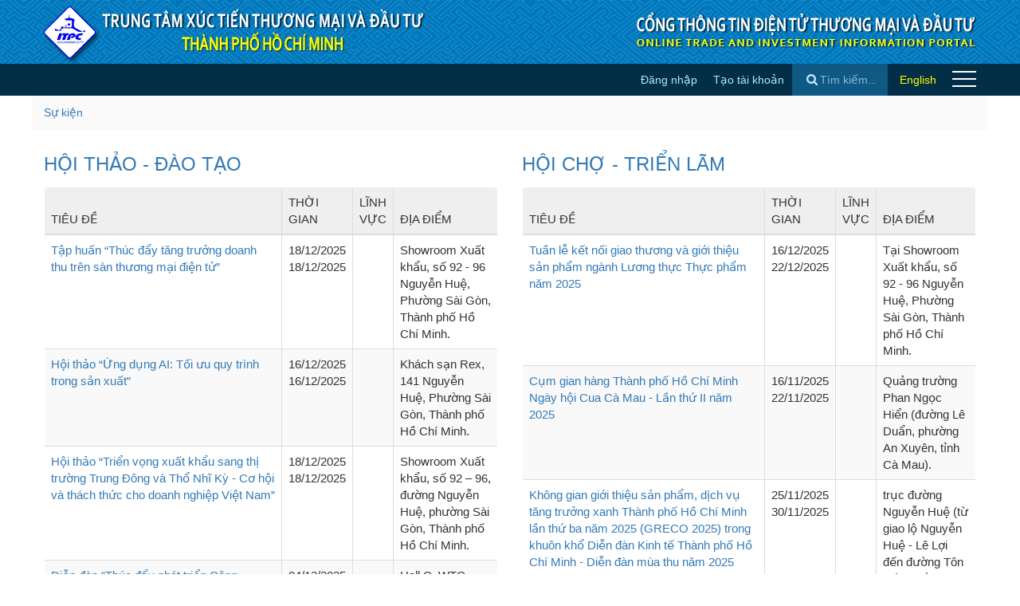

--- FILE ---
content_type: text/html;charset=UTF-8
request_url: http://itpc.hochiminhcity.gov.vn/events?p_p_auth=2OwcHSQa&p_p_id=49&p_p_lifecycle=1&p_p_state=normal&p_p_mode=view&_49_struts_action=%2Fmy_sites%2Fview&_49_groupId=20182&_49_privateLayout=false
body_size: 10982
content:
<!DOCTYPE html> <html class="aui ltr" dir="ltr" lang="vi-VN"> <head> <title>ITPC - Cổng thông tin điện tử Thương mại và Đầu tư - Sự kiện</title> <meta content="initial-scale=1.0, width=device-width" name="viewport" /> <meta content="text/html; charset=UTF-8" http-equiv="content-type" /> <meta property="og:type" content="website" /> <link href="http://itpc.hochiminhcity.gov.vn/itpc-portal-theme/images/favicon.ico" rel="Shortcut Icon" /> <link href="http&#x3a;&#x2f;&#x2f;itpc&#x2e;hochiminhcity&#x2e;gov&#x2e;vn&#x2f;events&#x3f;p_p_auth&#x3d;2OwcHSQa&#x26;p_p_id&#x3d;49&#x26;p_p_lifecycle&#x3d;1&#x26;p_p_state&#x3d;normal&#x26;p_p_mode&#x3d;view&#x26;_49_struts_action&#x3d;&#x25;2Fmy_sites&#x25;2Fview&#x26;_49_groupId&#x3d;20182&#x26;_49_privateLayout&#x3d;false" rel="canonical" /> <link class="lfr-css-file" href="http&#x3a;&#x2f;&#x2f;itpc&#x2e;hochiminhcity&#x2e;gov&#x2e;vn&#x2f;itpc-portal-theme&#x2f;css&#x2f;aui&#x2e;css&#x3f;browserId&#x3d;other&#x26;themeId&#x3d;itpcportaltheme_WAR_itpcportaltheme&#x26;minifierType&#x3d;css&#x26;languageId&#x3d;vi_VN&#x26;b&#x3d;6205&#x26;t&#x3d;1603907134000" rel="stylesheet" type="text/css" /> <link href="&#x2f;html&#x2f;css&#x2f;main&#x2e;css&#x3f;browserId&#x3d;other&#x26;themeId&#x3d;itpcportaltheme_WAR_itpcportaltheme&#x26;minifierType&#x3d;css&#x26;languageId&#x3d;vi_VN&#x26;b&#x3d;6205&#x26;t&#x3d;1550911606000" rel="stylesheet" type="text/css" /> <link href="http://itpc.hochiminhcity.gov.vn/html/portlet/asset_publisher/css/main.css?browserId=other&amp;themeId=itpcportaltheme_WAR_itpcportaltheme&amp;minifierType=css&amp;languageId=vi_VN&amp;b=6205&amp;t=1767749835000" rel="stylesheet" type="text/css" /> <link href="http://itpc.hochiminhcity.gov.vn/notifications-portlet/notifications/css/main.css?browserId=other&amp;themeId=itpcportaltheme_WAR_itpcportaltheme&amp;minifierType=css&amp;languageId=vi_VN&amp;b=6205&amp;t=1767749834000" rel="stylesheet" type="text/css" /> <script type="text/javascript">var Liferay={Browser:{acceptsGzip:function(){return true},getMajorVersion:function(){return 131},getRevision:function(){return"537.36"},getVersion:function(){return"131.0"},isAir:function(){return false},isChrome:function(){return true},isFirefox:function(){return false},isGecko:function(){return true},isIe:function(){return false},isIphone:function(){return false},isLinux:function(){return false},isMac:function(){return true},isMobile:function(){return false},isMozilla:function(){return false},isOpera:function(){return false},isRtf:function(){return true},isSafari:function(){return true},isSun:function(){return false},isWap:function(){return false},isWapXhtml:function(){return false},isWebKit:function(){return true},isWindows:function(){return false},isWml:function(){return false}},Data:{NAV_SELECTOR:"#navigation",isCustomizationView:function(){return false},notices:[null]},ThemeDisplay:{getLayoutId:function(){return"9"},getLayoutURL:function(){return"http://itpc.hochiminhcity.gov.vn/events"},getParentLayoutId:function(){return"0"},isPrivateLayout:function(){return"false"},isVirtualLayout:function(){return false},getBCP47LanguageId:function(){return"vi-VN"},getCDNBaseURL:function(){return"http://itpc.hochiminhcity.gov.vn"},getCDNDynamicResourcesHost:function(){return""},getCDNHost:function(){return""},getCompanyId:function(){return"20155"},getCompanyGroupId:function(){return"20195"},getDefaultLanguageId:function(){return"vi_VN"},getDoAsUserIdEncoded:function(){return""},getLanguageId:function(){return"vi_VN"},getParentGroupId:function(){return"20182"},getPathContext:function(){return""},getPathImage:function(){return"/image"},getPathJavaScript:function(){return"/html/js"},getPathMain:function(){return"/c"},getPathThemeImages:function(){return"http://itpc.hochiminhcity.gov.vn/itpc-portal-theme/images"},getPathThemeRoot:function(){return"/itpc-portal-theme"},getPlid:function(){return"20844"},getPortalURL:function(){return"http://itpc.hochiminhcity.gov.vn"},getPortletSetupShowBordersDefault:function(){return false},getScopeGroupId:function(){return"20182"},getScopeGroupIdOrLiveGroupId:function(){return"20182"},getSessionId:function(){return""},getSiteGroupId:function(){return"20182"},getURLControlPanel:function(){return"/group/control_panel?refererPlid=20844"},getURLHome:function(){return"http\x3a\x2f\x2fitpc\x2ehochiminhcity\x2egov\x2evn\x2f"},getUserId:function(){return"20159"},getUserName:function(){return""},isAddSessionIdToURL:function(){return false},isFreeformLayout:function(){return false},isImpersonated:function(){return false},isSignedIn:function(){return false},isStateExclusive:function(){return false},isStateMaximized:function(){return false},isStatePopUp:function(){return false}},PropsValues:{NTLM_AUTH_ENABLED:false}};var themeDisplay=Liferay.ThemeDisplay;Liferay.AUI={getAvailableLangPath:function(){return"available_languages.jsp?browserId=other&themeId=itpcportaltheme_WAR_itpcportaltheme&colorSchemeId=01&minifierType=js&languageId=vi_VN&b=6205&t=1767749833000"},getCombine:function(){return true},getComboPath:function(){return"/combo/?browserId=other&minifierType=&languageId=vi_VN&b=6205&t=1767749833000&"},getFilter:function(){return"min"},getJavaScriptRootPath:function(){return"/html/js"},getLangPath:function(){return"aui_lang.jsp?browserId=other&themeId=itpcportaltheme_WAR_itpcportaltheme&colorSchemeId=01&minifierType=js&languageId=vi_VN&b=6205&t=1767749833000"},getStaticResourceURLParams:function(){return"?browserId=other&minifierType=&languageId=vi_VN&b=6205&t=1767749833000"}};Liferay.authToken="ahVZQCKQ";Liferay.currentURL="\x2fevents\x3fp_p_auth\x3d2OwcHSQa\x26p_p_id\x3d49\x26p_p_lifecycle\x3d1\x26p_p_state\x3dnormal\x26p_p_mode\x3dview\x26_49_struts_action\x3d\x252Fmy_sites\x252Fview\x26_49_groupId\x3d20182\x26_49_privateLayout\x3dfalse";Liferay.currentURLEncoded="%2Fevents%3Fp_p_auth%3D2OwcHSQa%26p_p_id%3D49%26p_p_lifecycle%3D1%26p_p_state%3Dnormal%26p_p_mode%3Dview%26_49_struts_action%3D%252Fmy_sites%252Fview%26_49_groupId%3D20182%26_49_privateLayout%3Dfalse";</script> <script src="/html/js/barebone.jsp?browserId=other&amp;themeId=itpcportaltheme_WAR_itpcportaltheme&amp;colorSchemeId=01&amp;minifierType=js&amp;minifierBundleId=javascript.barebone.files&amp;languageId=vi_VN&amp;b=6205&amp;t=1767749833000" type="text/javascript"></script> <script type="text/javascript">Liferay.Portlet.list=["101_INSTANCE_WuRGgCDRcRff","101_INSTANCE_CKDMfAMSujsa","101"];</script> <link class="lfr-css-file" href="http&#x3a;&#x2f;&#x2f;itpc&#x2e;hochiminhcity&#x2e;gov&#x2e;vn&#x2f;itpc-portal-theme&#x2f;css&#x2f;main&#x2e;css&#x3f;browserId&#x3d;other&#x26;themeId&#x3d;itpcportaltheme_WAR_itpcportaltheme&#x26;minifierType&#x3d;css&#x26;languageId&#x3d;vi_VN&#x26;b&#x3d;6205&#x26;t&#x3d;1603907134000" rel="stylesheet" type="text/css" /> <style type="text/css">#p_p_id_101_INSTANCE_WuRGgCDRcRff_ .portlet-borderless-container{border-width:;border-style:}@media only screen and (max-width:979px){#p_p_id_101_INSTANCE_WuRGgCDRcRff_ .table-cell{padding:8px 7px 8px 7px!important}#p_p_id_101_INSTANCE_WuRGgCDRcRff_ .table{font-size:14px!important}}#p_p_id_101_INSTANCE_CKDMfAMSujsa_ .portlet-borderless-container{border-width:;border-style:}@media only screen and (max-width:979px){#p_p_id_101_INSTANCE_CKDMfAMSujsa_ .table-cell{padding:8px 3px 8px 2px!important}#p_p_id_101_INSTANCE_CKDMfAMSujsa_ .table{font-size:14px!important}}</style> <script type="text/javascript" src="/itpc-portal-theme/js/jquery-3.3.1.min.js" ></script> <script type="text/javascript" src="/itpc-portal-theme/js/bootstrap-3.3.7.min.js" ></script> </head> <body class=" yui3-skin-sam controls-visible guest-site signed-out public-page site"> <a href="#main-content" id="skip-to-content">Truy cập nội dung luôn</a> <div class="container-fluid" id="wrapper"> <header id="banner" role="banner"> <div id="heading"> <div class="min-wrap"> <h1 class="site-title"> <div class="images-header"> <a class="logo custom-logo" href="http://itpc.hochiminhcity.gov.vn/events?p_p_auth=8YiLIyIq&amp;p_p_id=49&amp;p_p_lifecycle=1&amp;p_p_state=normal&amp;p_p_mode=view&amp;_49_struts_action=%2Fmy_sites%2Fview&amp;_49_groupId=20182&amp;_49_privateLayout=false" title="Đi tới ITPC - Cổng thông tin điện tử Thương mại và Đầu tư"> <img alt="ITPC - Cổng thông tin điện tử Thương mại và Đầu tư" height="80" src="/image/layout_set_logo?img_id=20621&amp;t=1767749838244" width="478" /> </a> </div> <div class="images-header-mobile" style="display:none"> <a class="images-mobile" href="http://itpc.hochiminhcity.gov.vn/events?p_p_auth=8YiLIyIq&amp;p_p_id=49&amp;p_p_lifecycle=1&amp;p_p_state=normal&amp;p_p_mode=view&amp;_49_struts_action=%2Fmy_sites%2Fview&amp;_49_groupId=20182&amp;_49_privateLayout=false" > <img src="/itpc-portal-theme/images/logo_mobile.svg" /> </a> </div> </h1> <h2 class="page-title"> <span>Sự kiện</span> </h2> </div> </div> <div class="main-menu"> <div class="main-menu-bar min-wrap"> <ul> <li> <a href="http://itpc.hochiminhcity.gov.vn/c/portal/login?p_l_id=20844" data-redirect="false" id="sign-in" rel="nofollow"><p class="main-menu-bar-btn signin">Đăng nhập</p></a> </li> <li> <a href="http://itpc.hochiminhcity.gov.vn/events?p_p_id=58&p_p_lifecycle=0&p_p_state=maximized&p_p_mode=view&saveLastPath=false&_58_struts_action=%2Flogin%2Fcreate_account" id="sign-up" ><p class="main-menu-bar-btn createaccound">Tạo tài khoản</p></a> </li> <li> <div class="main-menu-bar-search-form"> <form action="http&#x3a;&#x2f;&#x2f;itpc&#x2e;hochiminhcity&#x2e;gov&#x2e;vn&#x2f;events&#x3f;p_p_id&#x3d;3&#x26;p_p_lifecycle&#x3d;0&#x26;p_p_state&#x3d;maximized&#x26;p_p_mode&#x3d;view&#x26;_3_struts_action&#x3d;&#x25;2Fsearch&#x25;2Fsearch&#x26;_3_redirect&#x3d;&#x25;2Fevents&#x25;3Fp_p_auth&#x25;3D2OwcHSQa&#x25;26p_p_id&#x25;3D49&#x25;26p_p_lifecycle&#x25;3D1&#x25;26p_p_state&#x25;3Dnormal&#x25;26p_p_mode&#x25;3Dview&#x25;26_49_struts_action&#x25;3D&#x25;252Fmy_sites&#x25;252Fview&#x25;26_49_groupId&#x25;3D20182&#x25;26_49_privateLayout&#x25;3Dfalse" method="get" name="ctem_null_null_3_fm" onSubmit="ctem_null_null_3_search(); return false;"> <input name="p_p_id" type="hidden" value="3" /><input name="p_p_lifecycle" type="hidden" value="0" /><input name="p_p_state" type="hidden" value="maximized" /><input name="p_p_mode" type="hidden" value="view" /><input name="_3_struts_action" type="hidden" value="&#x2f;search&#x2f;search" /><input name="_3_redirect" type="hidden" value="&#x2f;events&#x3f;p_p_auth&#x3d;2OwcHSQa&#x26;p_p_id&#x3d;49&#x26;p_p_lifecycle&#x3d;1&#x26;p_p_state&#x3d;normal&#x26;p_p_mode&#x3d;view&#x26;_49_struts_action&#x3d;&#x25;2Fmy_sites&#x25;2Fview&#x26;_49_groupId&#x3d;20182&#x26;_49_privateLayout&#x3d;false" /> <fieldset class="fieldset " > <div class=""> <div class="control-group control-group-inline input-text-wrapper"> <input  class="field"  id="_3_keywords"    name="_3_keywords"    title="Tìm kiếm" type="text" value=""  size="30"  /> </div> <div class="control-group control-group-inline"> <select class="aui-field-select" id="_3_groupId" name="_3_groupId" title="Phạm vi" > <option class="" selected value="0" > Mọi thứ </option> <option class="" value="20182" > Trang thông tin này </option> </select> </div> <div class="control-group control-group-inline input-text-wrapper"> <input alt="Tìm kiếm" class="field"  id="search"    name="search"    title="Tìm kiếm" type="image"   src="http://itpc.hochiminhcity.gov.vn/itpc-portal-theme/images/common/search.png"  /> </div> </div></fieldset> </form> </div> <div class="main-menu-bar-search-form-mobile" style="display:none"> <a class="" href="http://itpc.hochiminhcity.gov.vn/events?p_p_auth=8YiLIyIq&amp;p_p_id=49&amp;p_p_lifecycle=1&amp;p_p_state=normal&amp;p_p_mode=view&amp;_49_struts_action=%2Fmy_sites%2Fview&amp;_49_groupId=20182&amp;_49_privateLayout=false" > <img src="/itpc-portal-theme/images/search.svg" style="width:18px" /> </a> </div> </li> <li> <a href="http://itpc.hochiminhcity.gov.vn/web/en"><p class="main-menu-bar-btn language">English</p></a> </li> <li> <nav class="main-menu-nav-btn"> <a href="javascript:openMainMenuNav();"> <svg width="30" height="30" id="icoOpen"> <path d="M0,5 30,5" stroke="#fff" stroke-width="2"/> <path d="M0,14 30,14" stroke="#fff" stroke-width="2"/> <path d="M0,23 30,23" stroke="#fff" stroke-width="2"/> </svg> </a> </nav> </li> </ul> </div> </div> <div id="mainMenuNav" class="main-menu-nav" > <a href="javascript:void(0)" class="closebtn" onclick="closeMainMenuNav()">&times;</a> <div class="container"> <div class="row"> <div class="col-xs-12 bodermenu"> <div class="panel-group"> <div class="linemenu"> <a href="http&#x3a;&#x2f;&#x2f;itpc&#x2e;hochiminhcity&#x2e;gov&#x2e;vn&#x2f;home" ><p> Trang chủ</p></a> </div> <div class="linemenu"> <a href="http&#x3a;&#x2f;&#x2f;itpc&#x2e;hochiminhcity&#x2e;gov&#x2e;vn&#x2f;about" ><p> Giới thiệu ITPC</p></a> </div> <div class="panel menu-dacap"> <div class="panel-heading linemenu"> <p class="panel-title"> Thông tin thị trường<i class="glyphicon glyphicon-plus pull-right"></i></p> </div> <div class="panel-body" style="display: none;"> <a href="http&#x3a;&#x2f;&#x2f;itpc&#x2e;hochiminhcity&#x2e;gov&#x2e;vn&#x2f;market_info" ><p> Thị trường - Ngành hàng</p></a> <a href="http&#x3a;&#x2f;&#x2f;itpc&#x2e;hochiminhcity&#x2e;gov&#x2e;vn&#x2f;market_info&#x2f;country_profiles" ><p> Thông tin thị trường</p></a> </div> </div> <div class="panel menu-dacap"> <div class="panel-heading linemenu"> <p class="panel-title"> Sự kiện<i class="glyphicon glyphicon-plus pull-right"></i></p> </div> <div class="panel-body" style="display: none;"> <a href="http&#x3a;&#x2f;&#x2f;itpc&#x2e;hochiminhcity&#x2e;gov&#x2e;vn&#x2f;events&#x2f;overview" ><p> Tổng quan</p></a> <a href="http&#x3a;&#x2f;&#x2f;itpc&#x2e;hochiminhcity&#x2e;gov&#x2e;vn&#x2f;events&#x2f;training_calendar" ><p> Hội thảo - Đào tạo</p></a> <a href="http&#x3a;&#x2f;&#x2f;itpc&#x2e;hochiminhcity&#x2e;gov&#x2e;vn&#x2f;events&#x2f;trade_fairs_and_missions" ><p> Hội chợ - Triển lãm</p></a> </div> </div> <div class="panel menu-dacap"> <div class="panel-heading linemenu"> <p class="panel-title"> Tin tức<i class="glyphicon glyphicon-plus pull-right"></i></p> </div> <div class="panel-body" style="display: none;"> <a href="http&#x3a;&#x2f;&#x2f;itpc&#x2e;hochiminhcity&#x2e;gov&#x2e;vn&#x2f;news&#x2f;overview" ><p> Tổng quan</p></a> <a href="http&#x3a;&#x2f;&#x2f;itpc&#x2e;hochiminhcity&#x2e;gov&#x2e;vn&#x2f;news&#x2f;itpc" ><p> Tin ITPC</p></a> <a href="http&#x3a;&#x2f;&#x2f;itpc&#x2e;hochiminhcity&#x2e;gov&#x2e;vn&#x2f;news&#x2f;vietnamese" ><p> Tin trong nước</p></a> <a href="http&#x3a;&#x2f;&#x2f;itpc&#x2e;hochiminhcity&#x2e;gov&#x2e;vn&#x2f;news&#x2f;international" ><p> Tin quốc tế</p></a> </div> </div> <div class="linemenu"> <a href="http&#x3a;&#x2f;&#x2f;itpc&#x2e;hochiminhcity&#x2e;gov&#x2e;vn&#x2f;video" ><p> Video</p></a> </div> <div class="panel menu-dacap"> <div class="panel-heading linemenu"> <p class="panel-title"> Cơ hội giao thương<i class="glyphicon glyphicon-plus pull-right"></i></p> </div> <div class="panel-body" style="display: none;"> <a href="http&#x3a;&#x2f;&#x2f;itpc&#x2e;hochiminhcity&#x2e;gov&#x2e;vn&#x2f;trade_offers&#x2f;sellinglead" ><p> Chào bán</p></a> <a href="http&#x3a;&#x2f;&#x2f;itpc&#x2e;hochiminhcity&#x2e;gov&#x2e;vn&#x2f;trade_offers&#x2f;buyinglead" ><p> Chào mua</p></a> <a href="http&#x3a;&#x2f;&#x2f;itpc&#x2e;hochiminhcity&#x2e;gov&#x2e;vn&#x2f;trade_offers&#x2f;find_partner" ><p> Đối tác</p></a> </div> </div> <div class="panel menu-dacap"> <div class="panel-heading linemenu"> <p class="panel-title"> Cẩm nang xuất khẩu<i class="glyphicon glyphicon-plus pull-right"></i></p> </div> <div class="panel-body" style="display: none;"> <a href="http&#x3a;&#x2f;&#x2f;itpc&#x2e;hochiminhcity&#x2e;gov&#x2e;vn&#x2f;tips_and_tools&#x2f;tips" ><p> Bí quyết</p></a> <a href="http&#x3a;&#x2f;&#x2f;itpc&#x2e;hochiminhcity&#x2e;gov&#x2e;vn&#x2f;tips_and_tools&#x2f;tools" ><p> Công cụ</p></a> </div> </div> <div class="panel menu-dacap"> <div class="panel-heading linemenu"> <p class="panel-title"> Văn bản pháp luật mới ban hành<i class="glyphicon glyphicon-plus pull-right"></i></p> </div> <div class="panel-body" style="display: none;"> <a href="http&#x3a;&#x2f;&#x2f;itpc&#x2e;hochiminhcity&#x2e;gov&#x2e;vn&#x2f;van-ban-phap-luat-moi-ban-hanh&#x2f;vbpl-xnk" ><p> Xuất nhập khẩu - Kinh doanh</p></a> <a href="http&#x3a;&#x2f;&#x2f;itpc&#x2e;hochiminhcity&#x2e;gov&#x2e;vn&#x2f;van-ban-phap-luat-moi-ban-hanh&#x2f;vbpl-haiquan" ><p> Hải quan</p></a> <a href="http&#x3a;&#x2f;&#x2f;itpc&#x2e;hochiminhcity&#x2e;gov&#x2e;vn&#x2f;van-ban-phap-luat-moi-ban-hanh&#x2f;vbpl-xaydung" ><p> Xây dựng</p></a> <a href="http&#x3a;&#x2f;&#x2f;itpc&#x2e;hochiminhcity&#x2e;gov&#x2e;vn&#x2f;van-ban-phap-luat-moi-ban-hanh&#x2f;vbpl-nganhang" ><p> Tài chính - Ngân hàng</p></a> <a href="http&#x3a;&#x2f;&#x2f;itpc&#x2e;hochiminhcity&#x2e;gov&#x2e;vn&#x2f;van-ban-phap-luat-moi-ban-hanh&#x2f;vbpl-gddt" ><p> Giáo dục - Đào tạo</p></a> <a href="http&#x3a;&#x2f;&#x2f;itpc&#x2e;hochiminhcity&#x2e;gov&#x2e;vn&#x2f;van-ban-phap-luat-moi-ban-hanh&#x2f;vbpl-gtvt" ><p> Giao thông vận tải</p></a> <a href="http&#x3a;&#x2f;&#x2f;itpc&#x2e;hochiminhcity&#x2e;gov&#x2e;vn&#x2f;van-ban-phap-luat-moi-ban-hanh&#x2f;vbpl-dt" ><p> Đầu tư</p></a> <a href="http&#x3a;&#x2f;&#x2f;itpc&#x2e;hochiminhcity&#x2e;gov&#x2e;vn&#x2f;van-ban-phap-luat-moi-ban-hanh&#x2f;vbpl-thue" ><p> Thuế</p></a> <a href="http&#x3a;&#x2f;&#x2f;itpc&#x2e;hochiminhcity&#x2e;gov&#x2e;vn&#x2f;van-ban-phap-luat-moi-ban-hanh&#x2f;vbpl-bds" ><p> Bất động sản</p></a> <a href="http&#x3a;&#x2f;&#x2f;itpc&#x2e;hochiminhcity&#x2e;gov&#x2e;vn&#x2f;van-ban-phap-luat-moi-ban-hanh&#x2f;vbpl-thongtin" ><p> Thông tin - Truyền thông</p></a> <a href="http&#x3a;&#x2f;&#x2f;itpc&#x2e;hochiminhcity&#x2e;gov&#x2e;vn&#x2f;van-ban-phap-luat-moi-ban-hanh&#x2f;vbpl-yt" ><p> Y tế</p></a> <a href="http&#x3a;&#x2f;&#x2f;itpc&#x2e;hochiminhcity&#x2e;gov&#x2e;vn&#x2f;van-ban-phap-luat-moi-ban-hanh&#x2f;vbpl-khac" ><p> VBPL khác</p></a> </div> </div> <div class="panel menu-dacap"> <div class="panel-heading linemenu"> <p class="panel-title"> Trợ giúp<i class="glyphicon glyphicon-plus pull-right"></i></p> </div> <div class="panel-body" style="display: none;"> <a href="http&#x3a;&#x2f;&#x2f;itpc&#x2e;hochiminhcity&#x2e;gov&#x2e;vn&#x2f;assistance&#x2f;assis_itpc_partner" ><p> Dịch vụ doanh nghiệp và các đối tác ITPC</p></a> <a href="http&#x3a;&#x2f;&#x2f;itpc&#x2e;hochiminhcity&#x2e;gov&#x2e;vn&#x2f;assistance&#x2f;export_coach" ><p> Chuyên gia xuất khẩu</p></a> <a href="http&#x3a;&#x2f;&#x2f;itpc&#x2e;hochiminhcity&#x2e;gov&#x2e;vn&#x2f;assistance&#x2f;documents" ><p> Tài liệu xúc tiến</p></a> <a href="http&#x3a;&#x2f;&#x2f;itpc&#x2e;hochiminhcity&#x2e;gov&#x2e;vn&#x2f;assistance&#x2f;giao-luu-truc-tuyen" ><p> Giao lưu trực tuyến</p></a> </div> </div> <div class="linemenu"> <a href="http&#x3a;&#x2f;&#x2f;itpc&#x2e;hochiminhcity&#x2e;gov&#x2e;vn&#x2f;danh-ba-doanh-nghiep" ><p> Danh bạ doanh nghiệp</p></a> </div> <div class="linemenu"> <a href="http&#x3a;&#x2f;&#x2f;itpc&#x2e;hochiminhcity&#x2e;gov&#x2e;vn&#x2f;links" ><p> Liên kết</p></a> </div> <div class="linemenu"> <a href="http&#x3a;&#x2f;&#x2f;itpc&#x2e;hochiminhcity&#x2e;gov&#x2e;vn&#x2f;faq" ><p> Câu hỏi thường gặp</p></a> </div> <div class="linemenu"> <a href="http&#x3a;&#x2f;&#x2f;itpc&#x2e;hochiminhcity&#x2e;gov&#x2e;vn&#x2f;contact" ><p> Liên hệ</p></a> </div> </div> </div> </div> </div> </div> </header> <div id="content"> <div class="min-wrap"> <div class="row-fluid"> <nav id="breadcrumbs"> <ul aria-label="Đường dẫn liên kết (breadcrumb)" class="breadcrumb breadcrumb-horizontal"> <li class="active only"><a href="http://itpc.hochiminhcity.gov.vn/events" >Sự kiện</a><span class="divider">/</span></li> </ul> </nav> </div> <div class="columns-2" id="main-content" role="main"> <div class="portlet-layout row-fluid"> <div class="portlet-column portlet-column-first span6" id="column-1"> <div class="portlet-dropzone portlet-column-content portlet-column-content-first" id="layout-column_column-1"> <div class="portlet-boundary portlet-boundary_101_ portlet-static portlet-static-end portlet-borderless portlet-asset-publisher " id="p_p_id_101_INSTANCE_WuRGgCDRcRff_" > <span id="p_101_INSTANCE_WuRGgCDRcRff"></span> <div class="portlet-borderless-container" style=""> <div class="portlet-body"> <!-- Nguyen Phuong Thanh --> <div class="subscribe-action"> </div> <!-- Nguyen Phuong Thanh --> <div class="header-title"> <h3><a href="http://itpc.hochiminhcity.gov.vn/events/training_calendar?p_p_auth=Gdv2l3HQ&p_p_id=101_INSTANCE_WuRGgCDRcRff&p_p_lifecycle=0&p_p_state=normal&p_p_mode=view&p_p_col_id=column-1&p_p_col_count=1">HỘI THẢO - ĐÀO TẠO</a></h3> </div> <table id="events_table_101_INSTANCE_WuRGgCDRcRff" class="table table-bordered table-hover table-striped"> <thead class="table-columns"> <tr> <th class="table-header table-sortable-column">TIÊU ĐỀ</a></th> <th class="table-header table-sortable-column">THỜI GIAN</a></th> <th class="table-header table-sortable-column">LĨNH VỰC</a></th> <th class="table-header table-sortable-column">ĐỊA ĐIỂM</a></th> </tr> </thead> <tbody class="table-data"> <!-- Get field values for entry --> <!-- vi biet chac la co 2 cai nen lay ra truc tiep luon --> <tr> <td class="table-cell"><a href="http://itpc.hochiminhcity.gov.vn/-/tap-huan-thuc-ay-tang-truong-doanh-thu-tren-san-thuong-mai-ien-tu-?id=970243">Tập huấn “Thúc đẩy tăng trưởng doanh thu trên sàn thương mại điện tử”</a></td> <td class="table-cell">18/12/2025<br/>18/12/2025</td> <td class="table-cell"></td> <td class="table-cell">Showroom Xuất khẩu, số 92 - 96 Nguyễn Huệ, Phường Sài Gòn, Thành phố Hồ Chí Minh.</td> </tr> <!-- Get field values for entry --> <!-- vi biet chac la co 2 cai nen lay ra truc tiep luon --> <tr> <td class="table-cell"><a href="http://itpc.hochiminhcity.gov.vn/-/hoi-thao-ung-dung-ai-toi-uu-quy-trinh-trong-san-xuat-?id=967824">Hội thảo “Ứng dụng AI: Tối ưu quy trình trong sản xuất”</a></td> <td class="table-cell">16/12/2025<br/>16/12/2025</td> <td class="table-cell"></td> <td class="table-cell">Khách sạn Rex, 141 Nguyễn Huệ, Phường Sài Gòn, Thành phố Hồ Chí Minh.</td> </tr> <!-- Get field values for entry --> <!-- vi biet chac la co 2 cai nen lay ra truc tiep luon --> <tr> <td class="table-cell"><a href="http://itpc.hochiminhcity.gov.vn/-/hoi-thao-trien-vong-xuat-khau-sang-thi-truong-trung-ong-va-tho-nhi-ky-co-hoi-va-thach-thuc-cho-doanh-nghiep-viet-nam-?id=965530">Hội thảo “Triển vọng xuất khẩu sang thị trường Trung Đông và Thổ Nhĩ Kỳ - Cơ hội và thách thức cho doanh nghiệp Việt Nam”</a></td> <td class="table-cell">18/12/2025<br/>18/12/2025</td> <td class="table-cell"></td> <td class="table-cell">Showroom Xuất khẩu, số 92 – 96, đường Nguyễn Huệ, phường Sài Gòn, Thành phố Hồ Chí Minh.</td> </tr> <!-- Get field values for entry --> <!-- vi biet chac la co 2 cai nen lay ra truc tiep luon --> <tr> <td class="table-cell"><a href="http://itpc.hochiminhcity.gov.vn/-/dien-an-thuc-ay-phat-trien-cong-nghiep-ho-tro-viet-nam-trong-chuoi-cung-ung-toan-cau-?id=963518">Diễn đàn “Thúc đẩy phát triển Công nghiệp Hỗ trợ Việt Nam trong Chuỗi cung ứng toàn cầu”</a></td> <td class="table-cell">04/12/2025<br/>04/12/2025</td> <td class="table-cell"></td> <td class="table-cell">Hall C, WTC Expo, A19 đường Hùng Vương, phường Bình Dương, Thành phố Hồ Chí Minh.</td> </tr> <!-- Get field values for entry --> <!-- vi biet chac la co 2 cai nen lay ra truc tiep luon --> <tr> <td class="table-cell"><a href="http://itpc.hochiminhcity.gov.vn/-/vong-chung-ket-cuoc-thi-san-pham-va-sang-kien-cong-nghe-tai-che?id=963064">Vòng chung kết cuộc thi sản phẩm và sáng kiến công nghệ tái chế</a></td> <td class="table-cell">26/11/2025<br/>26/11/2025</td> <td class="table-cell"></td> <td class="table-cell">Phố đi bộ Nguyễn Huệ, Phường Sài Gòn, TP.Hồ Chí Minh</td> </tr> <!-- Get field values for entry --> <!-- vi biet chac la co 2 cai nen lay ra truc tiep luon --> <tr> <td class="table-cell"><a href="http://itpc.hochiminhcity.gov.vn/-/hoi-nghi-tap-huan-nang-cao-nang-luc-quan-tri-tai-chinh-va-nguon-nhan-luc-trong-ky-nguyen-so-quy-inh-phap-ly-va-thuc-tien-doanh-nghiep?id=960785">Hội nghị tập huấn “Nâng cao năng lực quản trị tài chính và nguồn nhân lực trong kỷ nguyên số - quy định pháp lý và thực tiễn doanh nghiệp</a></td> <td class="table-cell">21/11/2025<br/>21/11/2025</td> <td class="table-cell"></td> <td class="table-cell">Lầu 9 Khách sạn Kim Đô, số 133 Nguyễn Huệ, Phường Sài Gòn, Tp.HCM</td> </tr> <!-- Get field values for entry --> <!-- vi biet chac la co 2 cai nen lay ra truc tiep luon --> <tr> <td class="table-cell"><a href="http://itpc.hochiminhcity.gov.vn/-/hoi-thao-ban-dan-ong-hanh-cung-trien-lam-greco-2025?id=955301">Hội thảo bán dẫn đồng hành cùng Triển lãm GRECO 2025</a></td> <td class="table-cell">27/11/2025<br/>27/11/2025</td> <td class="table-cell"></td> <td class="table-cell">92 Nguyễn Huệ, Phường Sài Gòn, Thành phố Hồ Chí Minh.</td> </tr> <!-- Get field values for entry --> <!-- vi biet chac la co 2 cai nen lay ra truc tiep luon --> <tr> <td class="table-cell"><a href="http://itpc.hochiminhcity.gov.vn/-/dien-an-kinh-te-mua-thu-nam-2025?id=955142">Diễn Đàn Kinh tế mùa thu năm 2025</a></td> <td class="table-cell">26/11/2025<br/>26/11/2025</td> <td class="table-cell"></td> <td class="table-cell">Thiskyhall Sala – số 10 Mai Chí Thọ, Khu đô thị Sala, P. An Khánh, TP.HCM</td> </tr> <!-- Get field values for entry --> <!-- vi biet chac la co 2 cai nen lay ra truc tiep luon --> <tr> <td class="table-cell"><a href="http://itpc.hochiminhcity.gov.vn/-/dien-an-phap-ly-au-tu-2025-chu-e-au-tu-phat-trien-ha-tang-khu-cong-nghiep-oi-moi-ve-phap-ly-va-khuyen-nghi-thuc-thi-?id=954510">Diễn Đàn Pháp Lý Đầu Tư 2025 - Chủ đề: “Đầu Tư Phát Triển Hạ Tầng Khu Công Nghiệp: Đổi Mới Về Pháp Lý Và Khuyến Nghị Thực Thi”</a></td> <td class="table-cell">21/11/2025<br/>21/11/2025</td> <td class="table-cell"></td> <td class="table-cell">Khách sạn Rex – 141 Nguyễn Huệ, Phường Sài Gòn, Thành phố Hồ Chí Minh.</td> </tr> <!-- Get field values for entry --> <!-- vi biet chac la co 2 cai nen lay ra truc tiep luon --> <tr> <td class="table-cell"><a href="http://itpc.hochiminhcity.gov.vn/-/hoi-nghi-thuc-ay-hop-tac-kinh-te-thanh-pho-ho-chi-minh-va-nhat-ban?id=951221">Hội nghị Thúc đẩy Hợp tác Kinh tế Thành phố Hồ Chí Minh và Nhật Bản</a></td> <td class="table-cell">10/11/2025<br/>10/11/2025</td> <td class="table-cell"></td> <td class="table-cell">Station Ai, 1-2-32 Tsurumai, phường Showa, thành phố Nagoya, tỉnh Aichi, Nhật Bản</td> </tr> </tbody> </table> <div class="taglib-page-iterator" id="_101_INSTANCE_WuRGgCDRcRff_ocerSearchContainerPageIterator"> <div class="clearfix lfr-pagination"> <div class="lfr-pagination-config"> <div class="lfr-pagination-page-selector"> <div class="btn-group lfr-icon-menu current-page-menu"><a class="dropdown-toggle direction-down max-display-items-15 btn" href="javascript:;" id="_101_INSTANCE_WuRGgCDRcRff_kldx_column1_0_menu" title="trang 1 của 20"><span class="lfr-icon-menu-text">trang 1 của 20</span><i class="caret"></i> </a><ul class="dropdown-menu lfr-menu-list direction-down"> <li class="" role="presentation"> <a href="http&#x3a;&#x2f;&#x2f;itpc&#x2e;hochiminhcity&#x2e;gov&#x2e;vn&#x2f;events&#x2f;training_calendar&#x3f;p_p_auth&#x3d;Gdv2l3HQ&#x26;p_p_id&#x3d;101_INSTANCE_WuRGgCDRcRff&#x26;p_p_lifecycle&#x3d;0&#x26;p_p_state&#x3d;normal&#x26;p_p_mode&#x3d;view&#x26;p_p_col_id&#x3d;column-1&#x26;p_p_col_count&#x3d;1&#x26;_101_INSTANCE_WuRGgCDRcRff_delta&#x3d;10&#x26;_101_INSTANCE_WuRGgCDRcRff_keywords&#x3d;&#x26;_101_INSTANCE_WuRGgCDRcRff_advancedSearch&#x3d;false&#x26;_101_INSTANCE_WuRGgCDRcRff_andOperator&#x3d;true&#x26;p_r_p_564233524_resetCur&#x3d;false&#x26;_101_INSTANCE_WuRGgCDRcRff_cur&#x3d;1" class=" taglib-icon" id="_101_INSTANCE_WuRGgCDRcRff_kldx_column1_0_menu_1" role="menuitem" > <span class="taglib-text-icon">1</span> </a> </li> <li class="" role="presentation"> <a href="http&#x3a;&#x2f;&#x2f;itpc&#x2e;hochiminhcity&#x2e;gov&#x2e;vn&#x2f;events&#x2f;training_calendar&#x3f;p_p_auth&#x3d;Gdv2l3HQ&#x26;p_p_id&#x3d;101_INSTANCE_WuRGgCDRcRff&#x26;p_p_lifecycle&#x3d;0&#x26;p_p_state&#x3d;normal&#x26;p_p_mode&#x3d;view&#x26;p_p_col_id&#x3d;column-1&#x26;p_p_col_count&#x3d;1&#x26;_101_INSTANCE_WuRGgCDRcRff_delta&#x3d;10&#x26;_101_INSTANCE_WuRGgCDRcRff_keywords&#x3d;&#x26;_101_INSTANCE_WuRGgCDRcRff_advancedSearch&#x3d;false&#x26;_101_INSTANCE_WuRGgCDRcRff_andOperator&#x3d;true&#x26;p_r_p_564233524_resetCur&#x3d;false&#x26;_101_INSTANCE_WuRGgCDRcRff_cur&#x3d;2" class=" taglib-icon" id="_101_INSTANCE_WuRGgCDRcRff_kldx_column1_0_menu_2" role="menuitem" > <span class="taglib-text-icon">2</span> </a> </li> <li class="" role="presentation"> <a href="http&#x3a;&#x2f;&#x2f;itpc&#x2e;hochiminhcity&#x2e;gov&#x2e;vn&#x2f;events&#x2f;training_calendar&#x3f;p_p_auth&#x3d;Gdv2l3HQ&#x26;p_p_id&#x3d;101_INSTANCE_WuRGgCDRcRff&#x26;p_p_lifecycle&#x3d;0&#x26;p_p_state&#x3d;normal&#x26;p_p_mode&#x3d;view&#x26;p_p_col_id&#x3d;column-1&#x26;p_p_col_count&#x3d;1&#x26;_101_INSTANCE_WuRGgCDRcRff_delta&#x3d;10&#x26;_101_INSTANCE_WuRGgCDRcRff_keywords&#x3d;&#x26;_101_INSTANCE_WuRGgCDRcRff_advancedSearch&#x3d;false&#x26;_101_INSTANCE_WuRGgCDRcRff_andOperator&#x3d;true&#x26;p_r_p_564233524_resetCur&#x3d;false&#x26;_101_INSTANCE_WuRGgCDRcRff_cur&#x3d;3" class=" taglib-icon" id="_101_INSTANCE_WuRGgCDRcRff_kldx_column1_0_menu_3" role="menuitem" > <span class="taglib-text-icon">3</span> </a> </li> <li class="" role="presentation"> <a href="http&#x3a;&#x2f;&#x2f;itpc&#x2e;hochiminhcity&#x2e;gov&#x2e;vn&#x2f;events&#x2f;training_calendar&#x3f;p_p_auth&#x3d;Gdv2l3HQ&#x26;p_p_id&#x3d;101_INSTANCE_WuRGgCDRcRff&#x26;p_p_lifecycle&#x3d;0&#x26;p_p_state&#x3d;normal&#x26;p_p_mode&#x3d;view&#x26;p_p_col_id&#x3d;column-1&#x26;p_p_col_count&#x3d;1&#x26;_101_INSTANCE_WuRGgCDRcRff_delta&#x3d;10&#x26;_101_INSTANCE_WuRGgCDRcRff_keywords&#x3d;&#x26;_101_INSTANCE_WuRGgCDRcRff_advancedSearch&#x3d;false&#x26;_101_INSTANCE_WuRGgCDRcRff_andOperator&#x3d;true&#x26;p_r_p_564233524_resetCur&#x3d;false&#x26;_101_INSTANCE_WuRGgCDRcRff_cur&#x3d;4" class=" taglib-icon" id="_101_INSTANCE_WuRGgCDRcRff_kldx_column1_0_menu_4" role="menuitem" > <span class="taglib-text-icon">4</span> </a> </li> <li class="" role="presentation"> <a href="http&#x3a;&#x2f;&#x2f;itpc&#x2e;hochiminhcity&#x2e;gov&#x2e;vn&#x2f;events&#x2f;training_calendar&#x3f;p_p_auth&#x3d;Gdv2l3HQ&#x26;p_p_id&#x3d;101_INSTANCE_WuRGgCDRcRff&#x26;p_p_lifecycle&#x3d;0&#x26;p_p_state&#x3d;normal&#x26;p_p_mode&#x3d;view&#x26;p_p_col_id&#x3d;column-1&#x26;p_p_col_count&#x3d;1&#x26;_101_INSTANCE_WuRGgCDRcRff_delta&#x3d;10&#x26;_101_INSTANCE_WuRGgCDRcRff_keywords&#x3d;&#x26;_101_INSTANCE_WuRGgCDRcRff_advancedSearch&#x3d;false&#x26;_101_INSTANCE_WuRGgCDRcRff_andOperator&#x3d;true&#x26;p_r_p_564233524_resetCur&#x3d;false&#x26;_101_INSTANCE_WuRGgCDRcRff_cur&#x3d;5" class=" taglib-icon" id="_101_INSTANCE_WuRGgCDRcRff_kldx_column1_0_menu_5" role="menuitem" > <span class="taglib-text-icon">5</span> </a> </li> <li class="" role="presentation"> <a href="http&#x3a;&#x2f;&#x2f;itpc&#x2e;hochiminhcity&#x2e;gov&#x2e;vn&#x2f;events&#x2f;training_calendar&#x3f;p_p_auth&#x3d;Gdv2l3HQ&#x26;p_p_id&#x3d;101_INSTANCE_WuRGgCDRcRff&#x26;p_p_lifecycle&#x3d;0&#x26;p_p_state&#x3d;normal&#x26;p_p_mode&#x3d;view&#x26;p_p_col_id&#x3d;column-1&#x26;p_p_col_count&#x3d;1&#x26;_101_INSTANCE_WuRGgCDRcRff_delta&#x3d;10&#x26;_101_INSTANCE_WuRGgCDRcRff_keywords&#x3d;&#x26;_101_INSTANCE_WuRGgCDRcRff_advancedSearch&#x3d;false&#x26;_101_INSTANCE_WuRGgCDRcRff_andOperator&#x3d;true&#x26;p_r_p_564233524_resetCur&#x3d;false&#x26;_101_INSTANCE_WuRGgCDRcRff_cur&#x3d;6" class=" taglib-icon" id="_101_INSTANCE_WuRGgCDRcRff_kldx_column1_0_menu_6" role="menuitem" > <span class="taglib-text-icon">6</span> </a> </li> <li class="" role="presentation"> <a href="http&#x3a;&#x2f;&#x2f;itpc&#x2e;hochiminhcity&#x2e;gov&#x2e;vn&#x2f;events&#x2f;training_calendar&#x3f;p_p_auth&#x3d;Gdv2l3HQ&#x26;p_p_id&#x3d;101_INSTANCE_WuRGgCDRcRff&#x26;p_p_lifecycle&#x3d;0&#x26;p_p_state&#x3d;normal&#x26;p_p_mode&#x3d;view&#x26;p_p_col_id&#x3d;column-1&#x26;p_p_col_count&#x3d;1&#x26;_101_INSTANCE_WuRGgCDRcRff_delta&#x3d;10&#x26;_101_INSTANCE_WuRGgCDRcRff_keywords&#x3d;&#x26;_101_INSTANCE_WuRGgCDRcRff_advancedSearch&#x3d;false&#x26;_101_INSTANCE_WuRGgCDRcRff_andOperator&#x3d;true&#x26;p_r_p_564233524_resetCur&#x3d;false&#x26;_101_INSTANCE_WuRGgCDRcRff_cur&#x3d;7" class=" taglib-icon" id="_101_INSTANCE_WuRGgCDRcRff_kldx_column1_0_menu_7" role="menuitem" > <span class="taglib-text-icon">7</span> </a> </li> <li class="" role="presentation"> <a href="http&#x3a;&#x2f;&#x2f;itpc&#x2e;hochiminhcity&#x2e;gov&#x2e;vn&#x2f;events&#x2f;training_calendar&#x3f;p_p_auth&#x3d;Gdv2l3HQ&#x26;p_p_id&#x3d;101_INSTANCE_WuRGgCDRcRff&#x26;p_p_lifecycle&#x3d;0&#x26;p_p_state&#x3d;normal&#x26;p_p_mode&#x3d;view&#x26;p_p_col_id&#x3d;column-1&#x26;p_p_col_count&#x3d;1&#x26;_101_INSTANCE_WuRGgCDRcRff_delta&#x3d;10&#x26;_101_INSTANCE_WuRGgCDRcRff_keywords&#x3d;&#x26;_101_INSTANCE_WuRGgCDRcRff_advancedSearch&#x3d;false&#x26;_101_INSTANCE_WuRGgCDRcRff_andOperator&#x3d;true&#x26;p_r_p_564233524_resetCur&#x3d;false&#x26;_101_INSTANCE_WuRGgCDRcRff_cur&#x3d;8" class=" taglib-icon" id="_101_INSTANCE_WuRGgCDRcRff_kldx_column1_0_menu_8" role="menuitem" > <span class="taglib-text-icon">8</span> </a> </li> <li class="" role="presentation"> <a href="http&#x3a;&#x2f;&#x2f;itpc&#x2e;hochiminhcity&#x2e;gov&#x2e;vn&#x2f;events&#x2f;training_calendar&#x3f;p_p_auth&#x3d;Gdv2l3HQ&#x26;p_p_id&#x3d;101_INSTANCE_WuRGgCDRcRff&#x26;p_p_lifecycle&#x3d;0&#x26;p_p_state&#x3d;normal&#x26;p_p_mode&#x3d;view&#x26;p_p_col_id&#x3d;column-1&#x26;p_p_col_count&#x3d;1&#x26;_101_INSTANCE_WuRGgCDRcRff_delta&#x3d;10&#x26;_101_INSTANCE_WuRGgCDRcRff_keywords&#x3d;&#x26;_101_INSTANCE_WuRGgCDRcRff_advancedSearch&#x3d;false&#x26;_101_INSTANCE_WuRGgCDRcRff_andOperator&#x3d;true&#x26;p_r_p_564233524_resetCur&#x3d;false&#x26;_101_INSTANCE_WuRGgCDRcRff_cur&#x3d;9" class=" taglib-icon" id="_101_INSTANCE_WuRGgCDRcRff_kldx_column1_0_menu_9" role="menuitem" > <span class="taglib-text-icon">9</span> </a> </li> <li class="" role="presentation"> <a href="http&#x3a;&#x2f;&#x2f;itpc&#x2e;hochiminhcity&#x2e;gov&#x2e;vn&#x2f;events&#x2f;training_calendar&#x3f;p_p_auth&#x3d;Gdv2l3HQ&#x26;p_p_id&#x3d;101_INSTANCE_WuRGgCDRcRff&#x26;p_p_lifecycle&#x3d;0&#x26;p_p_state&#x3d;normal&#x26;p_p_mode&#x3d;view&#x26;p_p_col_id&#x3d;column-1&#x26;p_p_col_count&#x3d;1&#x26;_101_INSTANCE_WuRGgCDRcRff_delta&#x3d;10&#x26;_101_INSTANCE_WuRGgCDRcRff_keywords&#x3d;&#x26;_101_INSTANCE_WuRGgCDRcRff_advancedSearch&#x3d;false&#x26;_101_INSTANCE_WuRGgCDRcRff_andOperator&#x3d;true&#x26;p_r_p_564233524_resetCur&#x3d;false&#x26;_101_INSTANCE_WuRGgCDRcRff_cur&#x3d;10" class=" taglib-icon" id="_101_INSTANCE_WuRGgCDRcRff_kldx_column1_0_menu_10" role="menuitem" > <span class="taglib-text-icon">10</span> </a> </li> <li class="" role="presentation"> <a href="http&#x3a;&#x2f;&#x2f;itpc&#x2e;hochiminhcity&#x2e;gov&#x2e;vn&#x2f;events&#x2f;training_calendar&#x3f;p_p_auth&#x3d;Gdv2l3HQ&#x26;p_p_id&#x3d;101_INSTANCE_WuRGgCDRcRff&#x26;p_p_lifecycle&#x3d;0&#x26;p_p_state&#x3d;normal&#x26;p_p_mode&#x3d;view&#x26;p_p_col_id&#x3d;column-1&#x26;p_p_col_count&#x3d;1&#x26;_101_INSTANCE_WuRGgCDRcRff_delta&#x3d;10&#x26;_101_INSTANCE_WuRGgCDRcRff_keywords&#x3d;&#x26;_101_INSTANCE_WuRGgCDRcRff_advancedSearch&#x3d;false&#x26;_101_INSTANCE_WuRGgCDRcRff_andOperator&#x3d;true&#x26;p_r_p_564233524_resetCur&#x3d;false&#x26;_101_INSTANCE_WuRGgCDRcRff_cur&#x3d;11" class=" taglib-icon" id="_101_INSTANCE_WuRGgCDRcRff_kldx_column1_0_menu_11" role="menuitem" > <span class="taglib-text-icon">11</span> </a> </li> </ul></div> </div> <div class="lfr-pagination-delta-selector"> &mdash; 10 Số bài trên trang </div> </div> <small class="search-results"> Hiển thị từ 1 - 10 trên tổng số 198. </small> <ul class="pager lfr-pagination-buttons"> <li class="disabled first"> <a href="javascript:;" target="_self"> &larr; Đầu tiên </a> </li> <li class="disabled"> <a href="javascript:;" target="_self"> Trước đó </a> </li> <li class=""> <a href="http://itpc.hochiminhcity.gov.vn/events/training_calendar?p_p_auth=Gdv2l3HQ&amp;p_p_id=101_INSTANCE_WuRGgCDRcRff&amp;p_p_lifecycle=0&amp;p_p_state=normal&amp;p_p_mode=view&amp;p_p_col_id=column-1&amp;p_p_col_count=1&amp;_101_INSTANCE_WuRGgCDRcRff_delta=10&amp;_101_INSTANCE_WuRGgCDRcRff_keywords=&amp;_101_INSTANCE_WuRGgCDRcRff_advancedSearch=false&amp;_101_INSTANCE_WuRGgCDRcRff_andOperator=true&amp;p_r_p_564233524_resetCur=false&amp;_101_INSTANCE_WuRGgCDRcRff_cur=2" target="_self"> Tiếp theo </a> </li> <li class=" last"> <a href="http://itpc.hochiminhcity.gov.vn/events/training_calendar?p_p_auth=Gdv2l3HQ&amp;p_p_id=101_INSTANCE_WuRGgCDRcRff&amp;p_p_lifecycle=0&amp;p_p_state=normal&amp;p_p_mode=view&amp;p_p_col_id=column-1&amp;p_p_col_count=1&amp;_101_INSTANCE_WuRGgCDRcRff_delta=10&amp;_101_INSTANCE_WuRGgCDRcRff_keywords=&amp;_101_INSTANCE_WuRGgCDRcRff_advancedSearch=false&amp;_101_INSTANCE_WuRGgCDRcRff_andOperator=true&amp;p_r_p_564233524_resetCur=false&amp;_101_INSTANCE_WuRGgCDRcRff_cur=20" target="_self"> Cuối cùng &rarr; </a> </li> </ul> </div> </div> </div> </div> </div> </div> </div> <div class="portlet-column portlet-column-last span6" id="column-2"> <div class="portlet-dropzone portlet-column-content portlet-column-content-last" id="layout-column_column-2"> <div class="portlet-boundary portlet-boundary_101_ portlet-static portlet-static-end portlet-borderless portlet-asset-publisher " id="p_p_id_101_INSTANCE_CKDMfAMSujsa_" > <span id="p_101_INSTANCE_CKDMfAMSujsa"></span> <div class="portlet-borderless-container" style=""> <div class="portlet-body"> <!-- Nguyen Phuong Thanh --> <div class="subscribe-action"> </div> <!-- Nguyen Phuong Thanh --> <div class="header-title"> <h3><a href="http://itpc.hochiminhcity.gov.vn/events/trade_fairs_and_missions?p_p_auth=HvG6zQIG&p_p_id=101_INSTANCE_CKDMfAMSujsa&p_p_lifecycle=0&p_p_state=normal&p_p_mode=view&p_p_col_id=column-2&p_p_col_count=1">HỘI CHỢ - TRIỂN LÃM</a></h3> </div> <table id="events_table_101_INSTANCE_CKDMfAMSujsa" class="table table-bordered table-hover table-striped"> <thead class="table-columns"> <tr> <th class="table-header table-sortable-column">TIÊU ĐỀ</a></th> <th class="table-header table-sortable-column">THỜI GIAN</a></th> <th class="table-header table-sortable-column">LĨNH VỰC</a></th> <th class="table-header table-sortable-column">ĐỊA ĐIỂM</a></th> </tr> </thead> <tbody class="table-data"> <!-- Get field values for entry --> <!-- vi biet chac la co 2 cai nen lay ra truc tiep luon --> <tr> <td class="table-cell"><a href="http://itpc.hochiminhcity.gov.vn/-/tuan-le-ket-noi-giao-thuong-va-gioi-thieu-san-pham-nganh-luong-thuc-thuc-pham-nam-2025?id=955356">Tuần lễ kết nối giao thương và giới thiệu sản phẩm ngành Lương thực Thực phẩm năm 2025</a></td> <td class="table-cell">16/12/2025<br/>22/12/2025</td> <td class="table-cell"></td> <td class="table-cell">Tại Showroom Xuất khẩu, số 92 - 96 Nguyễn Huệ, Phường Sài Gòn, Thành phố Hồ Chí Minh.</td> </tr> <!-- Get field values for entry --> <!-- vi biet chac la co 2 cai nen lay ra truc tiep luon --> <tr> <td class="table-cell"><a href="http://itpc.hochiminhcity.gov.vn/-/cum-gian-hang-thanh-pho-ho-chi-minh-ngay-hoi-cua-ca-mau-lan-thu-ii-nam-2025?id=955087">Cụm gian hàng Thành phố Hồ Chí Minh Ngày hội Cua Cà Mau - Lần thứ II năm 2025</a></td> <td class="table-cell">16/11/2025<br/>22/11/2025</td> <td class="table-cell"></td> <td class="table-cell">Quảng trường Phan Ngọc Hiển (đường Lê Duẩn, phường An Xuyên, tỉnh Cà Mau).</td> </tr> <!-- Get field values for entry --> <!-- vi biet chac la co 2 cai nen lay ra truc tiep luon --> <tr> <td class="table-cell"><a href="http://itpc.hochiminhcity.gov.vn/-/khong-gian-gioi-thieu-san-pham-dich-vu-tang-truong-xanh-thanh-pho-ho-chi-minh-lan-thu-ba-nam-2025-greco-2025-trong-khuon-kho-dien-an-kinh-te-thanh-pho?id=948384">Không gian giới thiệu sản phẩm, dịch vụ tăng trưởng xanh Thành phố Hồ Chí Minh lần thứ ba năm 2025 (GRECO 2025) trong khuôn khổ Diễn đàn Kinh tế Thành phố Hồ Chí Minh - Diễn đàn mùa thu năm 2025</a></td> <td class="table-cell">25/11/2025<br/>30/11/2025</td> <td class="table-cell"></td> <td class="table-cell">trục đường Nguyễn Huệ (từ giao lộ Nguyễn Huệ - Lê Lợi đến đường Tôn Đức Thắng); phường Sài Gòn và phường Bến Thành, Thành phố Hồ Chí Minh.</td> </tr> <!-- Get field values for entry --> <!-- vi biet chac la co 2 cai nen lay ra truc tiep luon --> <tr> <td class="table-cell"><a href="http://itpc.hochiminhcity.gov.vn/-/le-khai-mac-tuan-le-ket-noi-giao-thuong-va-gioi-thieu-san-pham-nganh-co-khi-ien-va-cong-nghe-so-nam-2025?id=946013">Lễ khai mạc Tuần lễ kết nối giao thương và giới thiệu sản phẩm ngành Cơ khí, Điện và Công nghệ số năm 2025</a></td> <td class="table-cell">22/10/2025<br/>29/10/2025</td> <td class="table-cell"></td> <td class="table-cell">Showroom Xuất khẩu, số 92-96 đường Nguyễn Huệ, phường Sài Gòn, Thành phố Hồ Chí Minh.</td> </tr> <!-- Get field values for entry --> <!-- vi biet chac la co 2 cai nen lay ra truc tiep luon --> <tr> <td class="table-cell"><a href="http://itpc.hochiminhcity.gov.vn/-/tham-gia-chuong-trinh-xuc-tien-thuong-mai-va-thuc-hien-khao-sat-nghien-cuu-thi-truong-ket-noi-giao-thuong-tai-trung-quoc?id=940413">Tham gia Chương trình xúc tiến thương mại và thực hiện khảo sát, nghiên cứu thị trường, kết nối giao thương tại Trung Quốc</a></td> <td class="table-cell">05/11/2025<br/>10/11/2025</td> <td class="table-cell"></td> <td class="table-cell">Trung tâm Hội nghị và Triển lãm Quốc gia (NECC), Thượng Hải, Trung Quốc</td> </tr> <!-- Get field values for entry --> <!-- vi biet chac la co 2 cai nen lay ra truc tiep luon --> <tr> <td class="table-cell"><a href="http://itpc.hochiminhcity.gov.vn/-/tuan-le-ket-noi-giao-thuong-va-khong-gian-gioi-thieu-san-pham-viet-nam-tai-he-thong-phan-phoi-hien-ai-lotte-viet-nam-nam-2025?id=931011">Tuần lễ kết nối giao thương và không gian giới thiệu sản phẩm Việt Nam tại hệ thống phân phối hiện đại Lotte Việt Nam năm 2025</a></td> <td class="table-cell">26/09/2025<br/>29/09/2025</td> <td class="table-cell"></td> <td class="table-cell">Tại sảnh chính tầng trệt siêu thị Lotte Mart Nam Sài Gòn (469 Nguyễn Hữu Thọ, Phường Tân Hưng, Thành phố Hồ Chí Minh).</td> </tr> <!-- Get field values for entry --> <!-- vi biet chac la co 2 cai nen lay ra truc tiep luon --> <tr> <td class="table-cell"><a href="http://itpc.hochiminhcity.gov.vn/-/tham-gia-cum-gian-hang-chung-thanh-pho-ho-chi-minh-tai-hoi-cho-hang-cong-nghiep-ho-tro-mtech-osaka-nhat-ban?id=920881">Tham gia Cụm gian hàng chung Thành phố Hồ Chí Minh tại Hội chợ hàng công nghiệp hỗ trợ Mtech Osaka, Nhật Bản</a></td> <td class="table-cell">01/10/2025<br/>03/10/2025</td> <td class="table-cell"></td> <td class="table-cell">Trung tâm Triển lãm Quốc tế, Osaka, Nhật Bản.</td> </tr> <!-- Get field values for entry --> <!-- vi biet chac la co 2 cai nen lay ra truc tiep luon --> <tr> <td class="table-cell"><a href="http://itpc.hochiminhcity.gov.vn/-/cum-gian-hang-thanh-pho-ho-chi-minh-tai-su-kien-ket-noi-chuoi-cung-ung-hang-hoa-quoc-te-viet-nam-international-sourcing-202-1?id=895635">Cụm gian hàng Thành phố Hồ Chí Minh tại sự kiện “Kết nối chuỗi cung ứng hàng hóa quốc tế” (Viet Nam International Sourcing 2025)</a></td> <td class="table-cell">04/09/2025<br/>06/09/2025</td> <td class="table-cell"></td> <td class="table-cell">Nhà B, Trung tâm Hội chợ và Triển lãm Sài Gòn - SECC, Phường Tân Mỹ, Thành phố Hồ Chí Minh.</td> </tr> <!-- Get field values for entry --> <!-- vi biet chac la co 2 cai nen lay ra truc tiep luon --> <tr> <td class="table-cell"><a href="http://itpc.hochiminhcity.gov.vn/-/cum-gian-hang-thanh-pho-ho-chi-minh-tai-hoi-cho-quoc-te-ve-thuc-pham-va-o-uong-gulfood-2026?id=892311">Cụm gian hàng Thành phố Hồ Chí Minh tại Hội chợ Quốc tế về Thực phẩm và Đồ uống Gulfood 2026</a></td> <td class="table-cell">26/01/2026<br/>30/01/2026</td> <td class="table-cell"></td> <td class="table-cell">Trung tâm Triển lãm Dubai Expo City, Đại lộ 2020, thành phố Dubai, Các Tiểu vương quốc Ả Rập Thống Nhất (UAE).</td> </tr> <!-- Get field values for entry --> <!-- vi biet chac la co 2 cai nen lay ra truc tiep luon --> <tr> <td class="table-cell"><a href="http://itpc.hochiminhcity.gov.vn/-/cum-gian-hang-chung-thanh-pho-ho-chi-minh-tai-hoi-cho-thuc-pham-va-o-uong-anuga-2025?id=892149">Cụm gian hàng chung Thành phố Hồ Chí Minh tại Hội chợ Thực phẩm và Đồ uống Anuga 2025</a></td> <td class="table-cell">04/10/2025<br/>08/10/2025</td> <td class="table-cell"></td> <td class="table-cell">Trung tâm hội chợ Koelnmesse, Thành phố Cologne, Đức.</td> </tr> </tbody> </table> <div class="taglib-page-iterator" id="_101_INSTANCE_CKDMfAMSujsa_ocerSearchContainerPageIterator"> <div class="clearfix lfr-pagination"> <div class="lfr-pagination-config"> <div class="lfr-pagination-page-selector"> <div class="btn-group lfr-icon-menu current-page-menu"><a class="dropdown-toggle direction-down max-display-items-15 btn" href="javascript:;" id="_101_INSTANCE_CKDMfAMSujsa_kldx_column2_0_menu" title="trang 1 của 9"><span class="lfr-icon-menu-text">trang 1 của 9</span><i class="caret"></i> </a><ul class="dropdown-menu lfr-menu-list direction-down"> <li class="" role="presentation"> <a href="http&#x3a;&#x2f;&#x2f;itpc&#x2e;hochiminhcity&#x2e;gov&#x2e;vn&#x2f;events&#x2f;trade_fairs_and_missions&#x3f;p_p_auth&#x3d;HvG6zQIG&#x26;p_p_id&#x3d;101_INSTANCE_CKDMfAMSujsa&#x26;p_p_lifecycle&#x3d;0&#x26;p_p_state&#x3d;normal&#x26;p_p_mode&#x3d;view&#x26;p_p_col_id&#x3d;column-2&#x26;p_p_col_count&#x3d;1&#x26;_101_INSTANCE_CKDMfAMSujsa_delta&#x3d;10&#x26;_101_INSTANCE_CKDMfAMSujsa_keywords&#x3d;&#x26;_101_INSTANCE_CKDMfAMSujsa_advancedSearch&#x3d;false&#x26;_101_INSTANCE_CKDMfAMSujsa_andOperator&#x3d;true&#x26;p_r_p_564233524_resetCur&#x3d;false&#x26;_101_INSTANCE_CKDMfAMSujsa_cur&#x3d;1" class=" taglib-icon" id="_101_INSTANCE_CKDMfAMSujsa_kldx_column2_0_menu_1" role="menuitem" > <span class="taglib-text-icon">1</span> </a> </li> <li class="" role="presentation"> <a href="http&#x3a;&#x2f;&#x2f;itpc&#x2e;hochiminhcity&#x2e;gov&#x2e;vn&#x2f;events&#x2f;trade_fairs_and_missions&#x3f;p_p_auth&#x3d;HvG6zQIG&#x26;p_p_id&#x3d;101_INSTANCE_CKDMfAMSujsa&#x26;p_p_lifecycle&#x3d;0&#x26;p_p_state&#x3d;normal&#x26;p_p_mode&#x3d;view&#x26;p_p_col_id&#x3d;column-2&#x26;p_p_col_count&#x3d;1&#x26;_101_INSTANCE_CKDMfAMSujsa_delta&#x3d;10&#x26;_101_INSTANCE_CKDMfAMSujsa_keywords&#x3d;&#x26;_101_INSTANCE_CKDMfAMSujsa_advancedSearch&#x3d;false&#x26;_101_INSTANCE_CKDMfAMSujsa_andOperator&#x3d;true&#x26;p_r_p_564233524_resetCur&#x3d;false&#x26;_101_INSTANCE_CKDMfAMSujsa_cur&#x3d;2" class=" taglib-icon" id="_101_INSTANCE_CKDMfAMSujsa_kldx_column2_0_menu_2" role="menuitem" > <span class="taglib-text-icon">2</span> </a> </li> <li class="" role="presentation"> <a href="http&#x3a;&#x2f;&#x2f;itpc&#x2e;hochiminhcity&#x2e;gov&#x2e;vn&#x2f;events&#x2f;trade_fairs_and_missions&#x3f;p_p_auth&#x3d;HvG6zQIG&#x26;p_p_id&#x3d;101_INSTANCE_CKDMfAMSujsa&#x26;p_p_lifecycle&#x3d;0&#x26;p_p_state&#x3d;normal&#x26;p_p_mode&#x3d;view&#x26;p_p_col_id&#x3d;column-2&#x26;p_p_col_count&#x3d;1&#x26;_101_INSTANCE_CKDMfAMSujsa_delta&#x3d;10&#x26;_101_INSTANCE_CKDMfAMSujsa_keywords&#x3d;&#x26;_101_INSTANCE_CKDMfAMSujsa_advancedSearch&#x3d;false&#x26;_101_INSTANCE_CKDMfAMSujsa_andOperator&#x3d;true&#x26;p_r_p_564233524_resetCur&#x3d;false&#x26;_101_INSTANCE_CKDMfAMSujsa_cur&#x3d;3" class=" taglib-icon" id="_101_INSTANCE_CKDMfAMSujsa_kldx_column2_0_menu_3" role="menuitem" > <span class="taglib-text-icon">3</span> </a> </li> <li class="" role="presentation"> <a href="http&#x3a;&#x2f;&#x2f;itpc&#x2e;hochiminhcity&#x2e;gov&#x2e;vn&#x2f;events&#x2f;trade_fairs_and_missions&#x3f;p_p_auth&#x3d;HvG6zQIG&#x26;p_p_id&#x3d;101_INSTANCE_CKDMfAMSujsa&#x26;p_p_lifecycle&#x3d;0&#x26;p_p_state&#x3d;normal&#x26;p_p_mode&#x3d;view&#x26;p_p_col_id&#x3d;column-2&#x26;p_p_col_count&#x3d;1&#x26;_101_INSTANCE_CKDMfAMSujsa_delta&#x3d;10&#x26;_101_INSTANCE_CKDMfAMSujsa_keywords&#x3d;&#x26;_101_INSTANCE_CKDMfAMSujsa_advancedSearch&#x3d;false&#x26;_101_INSTANCE_CKDMfAMSujsa_andOperator&#x3d;true&#x26;p_r_p_564233524_resetCur&#x3d;false&#x26;_101_INSTANCE_CKDMfAMSujsa_cur&#x3d;4" class=" taglib-icon" id="_101_INSTANCE_CKDMfAMSujsa_kldx_column2_0_menu_4" role="menuitem" > <span class="taglib-text-icon">4</span> </a> </li> <li class="" role="presentation"> <a href="http&#x3a;&#x2f;&#x2f;itpc&#x2e;hochiminhcity&#x2e;gov&#x2e;vn&#x2f;events&#x2f;trade_fairs_and_missions&#x3f;p_p_auth&#x3d;HvG6zQIG&#x26;p_p_id&#x3d;101_INSTANCE_CKDMfAMSujsa&#x26;p_p_lifecycle&#x3d;0&#x26;p_p_state&#x3d;normal&#x26;p_p_mode&#x3d;view&#x26;p_p_col_id&#x3d;column-2&#x26;p_p_col_count&#x3d;1&#x26;_101_INSTANCE_CKDMfAMSujsa_delta&#x3d;10&#x26;_101_INSTANCE_CKDMfAMSujsa_keywords&#x3d;&#x26;_101_INSTANCE_CKDMfAMSujsa_advancedSearch&#x3d;false&#x26;_101_INSTANCE_CKDMfAMSujsa_andOperator&#x3d;true&#x26;p_r_p_564233524_resetCur&#x3d;false&#x26;_101_INSTANCE_CKDMfAMSujsa_cur&#x3d;5" class=" taglib-icon" id="_101_INSTANCE_CKDMfAMSujsa_kldx_column2_0_menu_5" role="menuitem" > <span class="taglib-text-icon">5</span> </a> </li> <li class="" role="presentation"> <a href="http&#x3a;&#x2f;&#x2f;itpc&#x2e;hochiminhcity&#x2e;gov&#x2e;vn&#x2f;events&#x2f;trade_fairs_and_missions&#x3f;p_p_auth&#x3d;HvG6zQIG&#x26;p_p_id&#x3d;101_INSTANCE_CKDMfAMSujsa&#x26;p_p_lifecycle&#x3d;0&#x26;p_p_state&#x3d;normal&#x26;p_p_mode&#x3d;view&#x26;p_p_col_id&#x3d;column-2&#x26;p_p_col_count&#x3d;1&#x26;_101_INSTANCE_CKDMfAMSujsa_delta&#x3d;10&#x26;_101_INSTANCE_CKDMfAMSujsa_keywords&#x3d;&#x26;_101_INSTANCE_CKDMfAMSujsa_advancedSearch&#x3d;false&#x26;_101_INSTANCE_CKDMfAMSujsa_andOperator&#x3d;true&#x26;p_r_p_564233524_resetCur&#x3d;false&#x26;_101_INSTANCE_CKDMfAMSujsa_cur&#x3d;6" class=" taglib-icon" id="_101_INSTANCE_CKDMfAMSujsa_kldx_column2_0_menu_6" role="menuitem" > <span class="taglib-text-icon">6</span> </a> </li> <li class="" role="presentation"> <a href="http&#x3a;&#x2f;&#x2f;itpc&#x2e;hochiminhcity&#x2e;gov&#x2e;vn&#x2f;events&#x2f;trade_fairs_and_missions&#x3f;p_p_auth&#x3d;HvG6zQIG&#x26;p_p_id&#x3d;101_INSTANCE_CKDMfAMSujsa&#x26;p_p_lifecycle&#x3d;0&#x26;p_p_state&#x3d;normal&#x26;p_p_mode&#x3d;view&#x26;p_p_col_id&#x3d;column-2&#x26;p_p_col_count&#x3d;1&#x26;_101_INSTANCE_CKDMfAMSujsa_delta&#x3d;10&#x26;_101_INSTANCE_CKDMfAMSujsa_keywords&#x3d;&#x26;_101_INSTANCE_CKDMfAMSujsa_advancedSearch&#x3d;false&#x26;_101_INSTANCE_CKDMfAMSujsa_andOperator&#x3d;true&#x26;p_r_p_564233524_resetCur&#x3d;false&#x26;_101_INSTANCE_CKDMfAMSujsa_cur&#x3d;7" class=" taglib-icon" id="_101_INSTANCE_CKDMfAMSujsa_kldx_column2_0_menu_7" role="menuitem" > <span class="taglib-text-icon">7</span> </a> </li> <li class="" role="presentation"> <a href="http&#x3a;&#x2f;&#x2f;itpc&#x2e;hochiminhcity&#x2e;gov&#x2e;vn&#x2f;events&#x2f;trade_fairs_and_missions&#x3f;p_p_auth&#x3d;HvG6zQIG&#x26;p_p_id&#x3d;101_INSTANCE_CKDMfAMSujsa&#x26;p_p_lifecycle&#x3d;0&#x26;p_p_state&#x3d;normal&#x26;p_p_mode&#x3d;view&#x26;p_p_col_id&#x3d;column-2&#x26;p_p_col_count&#x3d;1&#x26;_101_INSTANCE_CKDMfAMSujsa_delta&#x3d;10&#x26;_101_INSTANCE_CKDMfAMSujsa_keywords&#x3d;&#x26;_101_INSTANCE_CKDMfAMSujsa_advancedSearch&#x3d;false&#x26;_101_INSTANCE_CKDMfAMSujsa_andOperator&#x3d;true&#x26;p_r_p_564233524_resetCur&#x3d;false&#x26;_101_INSTANCE_CKDMfAMSujsa_cur&#x3d;8" class=" taglib-icon" id="_101_INSTANCE_CKDMfAMSujsa_kldx_column2_0_menu_8" role="menuitem" > <span class="taglib-text-icon">8</span> </a> </li> <li class="" role="presentation"> <a href="http&#x3a;&#x2f;&#x2f;itpc&#x2e;hochiminhcity&#x2e;gov&#x2e;vn&#x2f;events&#x2f;trade_fairs_and_missions&#x3f;p_p_auth&#x3d;HvG6zQIG&#x26;p_p_id&#x3d;101_INSTANCE_CKDMfAMSujsa&#x26;p_p_lifecycle&#x3d;0&#x26;p_p_state&#x3d;normal&#x26;p_p_mode&#x3d;view&#x26;p_p_col_id&#x3d;column-2&#x26;p_p_col_count&#x3d;1&#x26;_101_INSTANCE_CKDMfAMSujsa_delta&#x3d;10&#x26;_101_INSTANCE_CKDMfAMSujsa_keywords&#x3d;&#x26;_101_INSTANCE_CKDMfAMSujsa_advancedSearch&#x3d;false&#x26;_101_INSTANCE_CKDMfAMSujsa_andOperator&#x3d;true&#x26;p_r_p_564233524_resetCur&#x3d;false&#x26;_101_INSTANCE_CKDMfAMSujsa_cur&#x3d;9" class=" taglib-icon" id="_101_INSTANCE_CKDMfAMSujsa_kldx_column2_0_menu_9" role="menuitem" > <span class="taglib-text-icon">9</span> </a> </li> </ul></div> </div> <div class="lfr-pagination-delta-selector"> &mdash; 10 Số bài trên trang </div> </div> <small class="search-results"> Hiển thị từ 1 - 10 trên tổng số 85. </small> <ul class="pager lfr-pagination-buttons"> <li class="disabled first"> <a href="javascript:;" target="_self"> &larr; Đầu tiên </a> </li> <li class="disabled"> <a href="javascript:;" target="_self"> Trước đó </a> </li> <li class=""> <a href="http://itpc.hochiminhcity.gov.vn/events/trade_fairs_and_missions?p_p_auth=HvG6zQIG&amp;p_p_id=101_INSTANCE_CKDMfAMSujsa&amp;p_p_lifecycle=0&amp;p_p_state=normal&amp;p_p_mode=view&amp;p_p_col_id=column-2&amp;p_p_col_count=1&amp;_101_INSTANCE_CKDMfAMSujsa_delta=10&amp;_101_INSTANCE_CKDMfAMSujsa_keywords=&amp;_101_INSTANCE_CKDMfAMSujsa_advancedSearch=false&amp;_101_INSTANCE_CKDMfAMSujsa_andOperator=true&amp;p_r_p_564233524_resetCur=false&amp;_101_INSTANCE_CKDMfAMSujsa_cur=2" target="_self"> Tiếp theo </a> </li> <li class=" last"> <a href="http://itpc.hochiminhcity.gov.vn/events/trade_fairs_and_missions?p_p_auth=HvG6zQIG&amp;p_p_id=101_INSTANCE_CKDMfAMSujsa&amp;p_p_lifecycle=0&amp;p_p_state=normal&amp;p_p_mode=view&amp;p_p_col_id=column-2&amp;p_p_col_count=1&amp;_101_INSTANCE_CKDMfAMSujsa_delta=10&amp;_101_INSTANCE_CKDMfAMSujsa_keywords=&amp;_101_INSTANCE_CKDMfAMSujsa_advancedSearch=false&amp;_101_INSTANCE_CKDMfAMSujsa_andOperator=true&amp;p_r_p_564233524_resetCur=false&amp;_101_INSTANCE_CKDMfAMSujsa_cur=9" target="_self"> Cuối cùng &rarr; </a> </li> </ul> </div> </div> </div> </div> </div> </div> </div> </div> </div> <form action="#" id="hrefFm" method="post" name="hrefFm"> <span></span> </form> </div> </div> <footer id="footer" role="contentinfo"> <div class="main-footer"> <div class="container-fluid min-wrap main-footer-container"> <div class="row-fluid"> <div class="col-md-4 col-xs-12 col-headquarter"> <h3>Trụ sở chính</h3> <p>Địa chỉ: 51 Đinh Tiên Hoàng, phường Tân Định, TP. HCM</p> <p>Điện thoại: (84-28) 38236738 - 39101304</p> <p>Fax: (84-28) 38242391</p> <p>Email: <a href="mailto:itpc@itpc.gov.vn">itpc@itpc.gov.vn</a></p> </div> <div class="col-md-4 col-xs-12 col-branch-office"> <h3>Điểm đến của nhà Đầu tư - Showroom</h3> <p>Địa chỉ: 92 - 96 Nguyễn Huệ, phường Sài Gòn, TP. HCM</p> <p>Điện thoại: (84-28) 38222982 - 38222956</p> <p>Fax: (84-28) 38222983</p> </div> <div class="col-md-4 col-xs-12"> <div class="chonlienket"> <select id="linkweb" onchange="window.open(this.value)"> <option value="#"> --- Chọn liên kết --- </option> <option value="http://www.dbnd.hochiminhcity.gov.vn/web/guest/home"> Đại biểu nhân dân TP Hồ Chí Minh </option> <option value="http://www.dpi.hochiminhcity.gov.vn/Pages/default.aspx"> Sở Kế hoạch và Đầu tư TP Hồ Chí Minh </option> <option value="https://ittpa.baria-vungtau.gov.vn"> Trung tâm Xúc tiến Đầu tư, Thương mại, Du lịch tỉnh Bà Rịa -Vũng Tàu </option> <option value="http://www.ldld.hochiminhcity.gov.vn/web/guest/home"> Liên đoàn lao động TP Hồ Chí Minh </option> <option value="http://www.hochiminhcity.gov.vn/Pages/default.aspx"> Sở Tài chính TP Hồ Chí Minh </option> <option value="http://hqhcm.gov.vn/"> Cục Hải quan Thành phố Hồ Chí Minh </option> <option value="http://www.hcmtax.gov.vn/"> Cục thuế thành phố Hồ Chí Minh </option> <option value="http://congthuong.hochiminhcity.gov.vn/"> Sở Công thương Thành phố Hồ Chí Minh </option> <option value="http://www.thanhtra.hochiminhcity.gov.vn/default.aspx"> Thanh tra TP Hồ Chí Minh </option> <option value="http://www.sotuphap.hochiminhcity.gov.vn/default.aspx"> Sở Tư pháp TP Hồ Chí Minh </option> <option value="http://hochiminhcity.gov.vn/"> Ủy ban nhân dân TP Hồ Chí Minh </option> <option value="http://ict-hcm.gov.vn/"> Sở Thông tin và Truyền thông </option> <option value="http://www.sonoivu.hochiminhcity.gov.vn/default.aspx"> Sở Nội Vụ TP Hồ Chí Minh </option> </select> </div> <div class="share"> <ul class="container-fluid"> <li><a href="mailto:itpc@itpc.gov.vn" ><div class="messenger"></div></a></li> <li><a href="https://www.facebook.com/ITPC.HOCHIMINHCITY/" target="_blank" ><div class="facebook"></div></a></li> <li><a href="https://www.linkedin.com/company/investment-and-trade-promotion-center" target="_blank" ><div class="linkedin"></div></a></li> <li><a href="https://www.youtube.com/channel/UCJ0GS0SbO2bCEAtfftMJlzQ" target="_blank" ><div class="youtube"></div></a></li> </ul> </div> </div> </div> </div> </div> <div class="last-footer"> <div class="min-wrap"> <div class="copyright"> <p>© Copyright ITPC 2019. All Rights Reserved</p> </div> </div> </div> </footer> </div> <script src="http://itpc.hochiminhcity.gov.vn/notifications-portlet/notifications/js/main.js?browserId=other&amp;minifierType=js&amp;languageId=vi_VN&amp;b=6205&amp;t=1767749834000" type="text/javascript"></script> <script type="text/javascript">Liferay.Util.addInputFocus();</script> <script type="text/javascript">function ctem_null_null_3_search(){var a=document.ctem_null_null_3_fm._3_keywords.value;a=a.replace(/^\s+|\s+$/,"");if(a!=""){submitForm(document.ctem_null_null_3_fm)}}Liferay.Portlet.onLoad({canEditTitle:false,columnPos:0,isStatic:"end",namespacedId:"p_p_id_101_INSTANCE_CKDMfAMSujsa_",portletId:"101_INSTANCE_CKDMfAMSujsa",refreshURL:"\x2fc\x2fportal\x2frender_portlet\x3fp_l_id\x3d20844\x26p_p_id\x3d101_INSTANCE_CKDMfAMSujsa\x26p_p_lifecycle\x3d0\x26p_t_lifecycle\x3d1\x26p_p_state\x3dnormal\x26p_p_mode\x3dview\x26p_p_col_id\x3dcolumn-2\x26p_p_col_pos\x3d0\x26p_p_col_count\x3d1\x26p_p_isolated\x3d1\x26currentURL\x3d\x252Fevents\x253Fp_p_auth\x253D2OwcHSQa\x2526p_p_id\x253D49\x2526p_p_lifecycle\x253D1\x2526p_p_state\x253Dnormal\x2526p_p_mode\x253Dview\x2526_49_struts_action\x253D\x25252Fmy_sites\x25252Fview\x2526_49_groupId\x253D20182\x2526_49_privateLayout\x253Dfalse"});Liferay.Portlet.onLoad({canEditTitle:false,columnPos:0,isStatic:"end",namespacedId:"p_p_id_101_INSTANCE_WuRGgCDRcRff_",portletId:"101_INSTANCE_WuRGgCDRcRff",refreshURL:"\x2fc\x2fportal\x2frender_portlet\x3fp_l_id\x3d20844\x26p_p_id\x3d101_INSTANCE_WuRGgCDRcRff\x26p_p_lifecycle\x3d0\x26p_t_lifecycle\x3d1\x26p_p_state\x3dnormal\x26p_p_mode\x3dview\x26p_p_col_id\x3dcolumn-1\x26p_p_col_pos\x3d0\x26p_p_col_count\x3d1\x26p_p_isolated\x3d1\x26currentURL\x3d\x252Fevents\x253Fp_p_auth\x253D2OwcHSQa\x2526p_p_id\x253D49\x2526p_p_lifecycle\x253D1\x2526p_p_state\x253Dnormal\x2526p_p_mode\x253Dview\x2526_49_struts_action\x253D\x25252Fmy_sites\x25252Fview\x2526_49_groupId\x253D20182\x2526_49_privateLayout\x253Dfalse"});AUI().use("aui-base","liferay-icon","liferay-menu","liferay-notice","liferay-poller","liferay-session",function(a){(function(){Liferay.Util.addInputType();Liferay.Portlet.ready(function(b,c){Liferay.Util.addInputType(c)});if(a.UA.mobile){Liferay.Util.addInputCancel()}})();(function(){new Liferay.Menu();var b=Liferay.Data.notices;for(var c=1;c<b.length;c++){new Liferay.Notice(b[c])}})();(function(){Liferay.Session=new Liferay.SessionBase({autoExtend:true,sessionLength:30,redirectOnExpire:false,redirectUrl:"http\x3a\x2f\x2fitpc\x2ehochiminhcity\x2egov\x2evn\x2f",warningLength:1})})();(function(){Liferay.Icon.register({forcePost:true,id:"_101_INSTANCE_CKDMfAMSujsa_kldx_column2_0_menu_1",useDialog:false})})();(function(){Liferay.Icon.register({forcePost:true,id:"_101_INSTANCE_CKDMfAMSujsa_kldx_column2_0_menu_2",useDialog:false})})();(function(){Liferay.Icon.register({forcePost:true,id:"_101_INSTANCE_CKDMfAMSujsa_kldx_column2_0_menu_3",useDialog:false})})();(function(){Liferay.Icon.register({forcePost:true,id:"_101_INSTANCE_CKDMfAMSujsa_kldx_column2_0_menu_4",useDialog:false})})();(function(){Liferay.Icon.register({forcePost:true,id:"_101_INSTANCE_CKDMfAMSujsa_kldx_column2_0_menu_5",useDialog:false})})();(function(){Liferay.Icon.register({forcePost:true,id:"_101_INSTANCE_CKDMfAMSujsa_kldx_column2_0_menu_6",useDialog:false})})();(function(){Liferay.Icon.register({forcePost:true,id:"_101_INSTANCE_CKDMfAMSujsa_kldx_column2_0_menu_7",useDialog:false})})();(function(){Liferay.Icon.register({forcePost:true,id:"_101_INSTANCE_CKDMfAMSujsa_kldx_column2_0_menu_8",useDialog:false})})();(function(){Liferay.Icon.register({forcePost:true,id:"_101_INSTANCE_CKDMfAMSujsa_kldx_column2_0_menu_9",useDialog:false})})();(function(){Liferay.Menu.register("_101_INSTANCE_CKDMfAMSujsa_kldx_column2_0_menu")})();(function(){Liferay.Icon.register({forcePost:true,id:"_101_INSTANCE_WuRGgCDRcRff_kldx_column1_0_menu_1",useDialog:false})})();(function(){Liferay.Icon.register({forcePost:true,id:"_101_INSTANCE_WuRGgCDRcRff_kldx_column1_0_menu_2",useDialog:false})})();(function(){Liferay.Icon.register({forcePost:true,id:"_101_INSTANCE_WuRGgCDRcRff_kldx_column1_0_menu_3",useDialog:false})})();(function(){Liferay.Icon.register({forcePost:true,id:"_101_INSTANCE_WuRGgCDRcRff_kldx_column1_0_menu_4",useDialog:false})})();(function(){Liferay.Icon.register({forcePost:true,id:"_101_INSTANCE_WuRGgCDRcRff_kldx_column1_0_menu_5",useDialog:false})})();(function(){Liferay.Icon.register({forcePost:true,id:"_101_INSTANCE_WuRGgCDRcRff_kldx_column1_0_menu_6",useDialog:false})})();(function(){Liferay.Icon.register({forcePost:true,id:"_101_INSTANCE_WuRGgCDRcRff_kldx_column1_0_menu_7",useDialog:false})})();(function(){Liferay.Icon.register({forcePost:true,id:"_101_INSTANCE_WuRGgCDRcRff_kldx_column1_0_menu_8",useDialog:false})})();(function(){Liferay.Icon.register({forcePost:true,id:"_101_INSTANCE_WuRGgCDRcRff_kldx_column1_0_menu_9",useDialog:false})})();(function(){Liferay.Icon.register({forcePost:true,id:"_101_INSTANCE_WuRGgCDRcRff_kldx_column1_0_menu_10",useDialog:false})})();(function(){Liferay.Icon.register({forcePost:true,id:"_101_INSTANCE_WuRGgCDRcRff_kldx_column1_0_menu_11",useDialog:false})})();(function(){Liferay.Menu.register("_101_INSTANCE_WuRGgCDRcRff_kldx_column1_0_menu")})()});</script> <script src="http://itpc.hochiminhcity.gov.vn/itpc-portal-theme/js/main.js?browserId=other&amp;minifierType=js&amp;languageId=vi_VN&amp;b=6205&amp;t=1603907134000" type="text/javascript"></script> <script type="text/javascript"></script> </body> </html> 